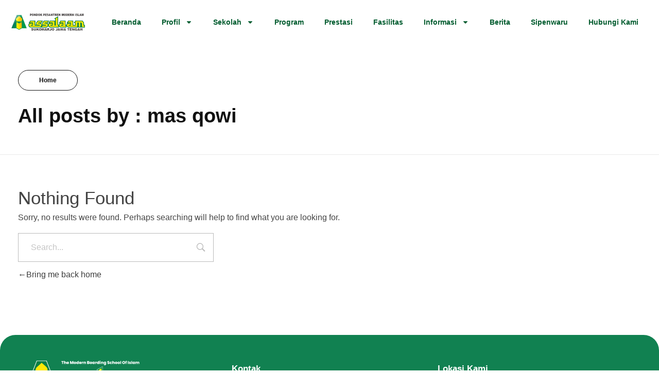

--- FILE ---
content_type: text/html; charset=UTF-8
request_url: https://assalaam.or.id/author/masqowi/
body_size: 77981
content:
<!DOCTYPE html>
<!--[if IE 9 ]>   <html class="no-js oldie ie9 ie" lang="en-US" > <![endif]-->
<!--[if (gt IE 9)|!(IE)]><!--> <html class="no-js" lang="en-US" > <!--<![endif]-->
<head>
        <meta charset="UTF-8" >
        <meta http-equiv="X-UA-Compatible" content="IE=edge">
        <!-- devices setting -->
        <meta name="viewport"   content="initial-scale=1,user-scalable=no,width=device-width">

<!-- outputs by wp_head -->
<meta name='robots' content='noindex, follow' />

	<!-- This site is optimized with the Yoast SEO plugin v26.8 - https://yoast.com/product/yoast-seo-wordpress/ -->
	<title>mas qowi, Author at Pondok Pesantren Modern Islam Assalaam</title>
	<meta property="og:locale" content="en_US" />
	<meta property="og:type" content="profile" />
	<meta property="og:title" content="mas qowi, Author at Pondok Pesantren Modern Islam Assalaam" />
	<meta property="og:site_name" content="Pondok Pesantren Modern Islam Assalaam" />
	<meta name="twitter:card" content="summary_large_image" />
	<meta name="twitter:site" content="@ppmi_assalaam" />
	<script type="application/ld+json" class="yoast-schema-graph">{"@context":"https://schema.org","@graph":[{"@type":"WebSite","@id":"https://assalaam.or.id/#website","url":"https://assalaam.or.id/","name":"Pondok Pesantren Modern Islam Assalaam","description":"Pondok Pesantren Modern Islam Assalaam","publisher":{"@id":"https://assalaam.or.id/#organization"},"potentialAction":[{"@type":"SearchAction","target":{"@type":"EntryPoint","urlTemplate":"https://assalaam.or.id/?s={search_term_string}"},"query-input":{"@type":"PropertyValueSpecification","valueRequired":true,"valueName":"search_term_string"}}],"inLanguage":"en-US"},{"@type":"Organization","@id":"https://assalaam.or.id/#organization","name":"Pondok Pesantren Modern Islam Assalaam","url":"https://assalaam.or.id/","logo":{"@type":"ImageObject","inLanguage":"en-US","@id":"https://assalaam.or.id/#/schema/logo/image/","url":"https://assalaam.or.id/wp-content/uploads/2024/11/5.png","contentUrl":"https://assalaam.or.id/wp-content/uploads/2024/11/5.png","width":1563,"height":781,"caption":"Pondok Pesantren Modern Islam Assalaam"},"image":{"@id":"https://assalaam.or.id/#/schema/logo/image/"},"sameAs":["https://www.facebook.com/ppmiassalaamsolo/","https://x.com/ppmi_assalaam","https://www.instagram.com/ppmi_assalaam/?hl=en","https://www.youtube.com/channel/UCoNvw6bcqEJoXHZq0XkREZQ","https://www.tiktok.com/@ppmi_assalaam"]}]}</script>
	<!-- / Yoast SEO plugin. -->


<link rel='dns-prefetch' href='//www.googletagmanager.com' />
<link rel="alternate" type="application/rss+xml" title="Pondok Pesantren Modern Islam Assalaam &raquo; Feed" href="https://assalaam.or.id/feed/" />
<link rel="alternate" type="application/rss+xml" title="Pondok Pesantren Modern Islam Assalaam &raquo; Comments Feed" href="https://assalaam.or.id/comments/feed/" />
<link rel="alternate" type="application/rss+xml" title="Pondok Pesantren Modern Islam Assalaam &raquo; Posts by mas qowi Feed" href="https://assalaam.or.id/author/masqowi/feed/" />
<style id='wp-img-auto-sizes-contain-inline-css'>
img:is([sizes=auto i],[sizes^="auto," i]){contain-intrinsic-size:3000px 1500px}
/*# sourceURL=wp-img-auto-sizes-contain-inline-css */
</style>
<style id='wp-emoji-styles-inline-css'>

	img.wp-smiley, img.emoji {
		display: inline !important;
		border: none !important;
		box-shadow: none !important;
		height: 1em !important;
		width: 1em !important;
		margin: 0 0.07em !important;
		vertical-align: -0.1em !important;
		background: none !important;
		padding: 0 !important;
	}
/*# sourceURL=wp-emoji-styles-inline-css */
</style>
<link rel='stylesheet' id='wp-block-library-css' href='https://assalaam.or.id/wp-includes/css/dist/block-library/style.min.css?ver=6.9' media='all' />
<style id='classic-theme-styles-inline-css'>
/*! This file is auto-generated */
.wp-block-button__link{color:#fff;background-color:#32373c;border-radius:9999px;box-shadow:none;text-decoration:none;padding:calc(.667em + 2px) calc(1.333em + 2px);font-size:1.125em}.wp-block-file__button{background:#32373c;color:#fff;text-decoration:none}
/*# sourceURL=/wp-includes/css/classic-themes.min.css */
</style>
<style id='joinchat-button-style-inline-css'>
.wp-block-joinchat-button{border:none!important;text-align:center}.wp-block-joinchat-button figure{display:table;margin:0 auto;padding:0}.wp-block-joinchat-button figcaption{font:normal normal 400 .6em/2em var(--wp--preset--font-family--system-font,sans-serif);margin:0;padding:0}.wp-block-joinchat-button .joinchat-button__qr{background-color:#fff;border:6px solid #25d366;border-radius:30px;box-sizing:content-box;display:block;height:200px;margin:auto;overflow:hidden;padding:10px;width:200px}.wp-block-joinchat-button .joinchat-button__qr canvas,.wp-block-joinchat-button .joinchat-button__qr img{display:block;margin:auto}.wp-block-joinchat-button .joinchat-button__link{align-items:center;background-color:#25d366;border:6px solid #25d366;border-radius:30px;display:inline-flex;flex-flow:row nowrap;justify-content:center;line-height:1.25em;margin:0 auto;text-decoration:none}.wp-block-joinchat-button .joinchat-button__link:before{background:transparent var(--joinchat-ico) no-repeat center;background-size:100%;content:"";display:block;height:1.5em;margin:-.75em .75em -.75em 0;width:1.5em}.wp-block-joinchat-button figure+.joinchat-button__link{margin-top:10px}@media (orientation:landscape)and (min-height:481px),(orientation:portrait)and (min-width:481px){.wp-block-joinchat-button.joinchat-button--qr-only figure+.joinchat-button__link{display:none}}@media (max-width:480px),(orientation:landscape)and (max-height:480px){.wp-block-joinchat-button figure{display:none}}

/*# sourceURL=https://assalaam.or.id/wp-content/plugins/creame-whatsapp-me/gutenberg/build/style-index.css */
</style>
<style id='global-styles-inline-css'>
:root{--wp--preset--aspect-ratio--square: 1;--wp--preset--aspect-ratio--4-3: 4/3;--wp--preset--aspect-ratio--3-4: 3/4;--wp--preset--aspect-ratio--3-2: 3/2;--wp--preset--aspect-ratio--2-3: 2/3;--wp--preset--aspect-ratio--16-9: 16/9;--wp--preset--aspect-ratio--9-16: 9/16;--wp--preset--color--black: #000000;--wp--preset--color--cyan-bluish-gray: #abb8c3;--wp--preset--color--white: #ffffff;--wp--preset--color--pale-pink: #f78da7;--wp--preset--color--vivid-red: #cf2e2e;--wp--preset--color--luminous-vivid-orange: #ff6900;--wp--preset--color--luminous-vivid-amber: #fcb900;--wp--preset--color--light-green-cyan: #7bdcb5;--wp--preset--color--vivid-green-cyan: #00d084;--wp--preset--color--pale-cyan-blue: #8ed1fc;--wp--preset--color--vivid-cyan-blue: #0693e3;--wp--preset--color--vivid-purple: #9b51e0;--wp--preset--gradient--vivid-cyan-blue-to-vivid-purple: linear-gradient(135deg,rgb(6,147,227) 0%,rgb(155,81,224) 100%);--wp--preset--gradient--light-green-cyan-to-vivid-green-cyan: linear-gradient(135deg,rgb(122,220,180) 0%,rgb(0,208,130) 100%);--wp--preset--gradient--luminous-vivid-amber-to-luminous-vivid-orange: linear-gradient(135deg,rgb(252,185,0) 0%,rgb(255,105,0) 100%);--wp--preset--gradient--luminous-vivid-orange-to-vivid-red: linear-gradient(135deg,rgb(255,105,0) 0%,rgb(207,46,46) 100%);--wp--preset--gradient--very-light-gray-to-cyan-bluish-gray: linear-gradient(135deg,rgb(238,238,238) 0%,rgb(169,184,195) 100%);--wp--preset--gradient--cool-to-warm-spectrum: linear-gradient(135deg,rgb(74,234,220) 0%,rgb(151,120,209) 20%,rgb(207,42,186) 40%,rgb(238,44,130) 60%,rgb(251,105,98) 80%,rgb(254,248,76) 100%);--wp--preset--gradient--blush-light-purple: linear-gradient(135deg,rgb(255,206,236) 0%,rgb(152,150,240) 100%);--wp--preset--gradient--blush-bordeaux: linear-gradient(135deg,rgb(254,205,165) 0%,rgb(254,45,45) 50%,rgb(107,0,62) 100%);--wp--preset--gradient--luminous-dusk: linear-gradient(135deg,rgb(255,203,112) 0%,rgb(199,81,192) 50%,rgb(65,88,208) 100%);--wp--preset--gradient--pale-ocean: linear-gradient(135deg,rgb(255,245,203) 0%,rgb(182,227,212) 50%,rgb(51,167,181) 100%);--wp--preset--gradient--electric-grass: linear-gradient(135deg,rgb(202,248,128) 0%,rgb(113,206,126) 100%);--wp--preset--gradient--midnight: linear-gradient(135deg,rgb(2,3,129) 0%,rgb(40,116,252) 100%);--wp--preset--font-size--small: 13px;--wp--preset--font-size--medium: 20px;--wp--preset--font-size--large: 36px;--wp--preset--font-size--x-large: 42px;--wp--preset--spacing--20: 0.44rem;--wp--preset--spacing--30: 0.67rem;--wp--preset--spacing--40: 1rem;--wp--preset--spacing--50: 1.5rem;--wp--preset--spacing--60: 2.25rem;--wp--preset--spacing--70: 3.38rem;--wp--preset--spacing--80: 5.06rem;--wp--preset--shadow--natural: 6px 6px 9px rgba(0, 0, 0, 0.2);--wp--preset--shadow--deep: 12px 12px 50px rgba(0, 0, 0, 0.4);--wp--preset--shadow--sharp: 6px 6px 0px rgba(0, 0, 0, 0.2);--wp--preset--shadow--outlined: 6px 6px 0px -3px rgb(255, 255, 255), 6px 6px rgb(0, 0, 0);--wp--preset--shadow--crisp: 6px 6px 0px rgb(0, 0, 0);}:where(.is-layout-flex){gap: 0.5em;}:where(.is-layout-grid){gap: 0.5em;}body .is-layout-flex{display: flex;}.is-layout-flex{flex-wrap: wrap;align-items: center;}.is-layout-flex > :is(*, div){margin: 0;}body .is-layout-grid{display: grid;}.is-layout-grid > :is(*, div){margin: 0;}:where(.wp-block-columns.is-layout-flex){gap: 2em;}:where(.wp-block-columns.is-layout-grid){gap: 2em;}:where(.wp-block-post-template.is-layout-flex){gap: 1.25em;}:where(.wp-block-post-template.is-layout-grid){gap: 1.25em;}.has-black-color{color: var(--wp--preset--color--black) !important;}.has-cyan-bluish-gray-color{color: var(--wp--preset--color--cyan-bluish-gray) !important;}.has-white-color{color: var(--wp--preset--color--white) !important;}.has-pale-pink-color{color: var(--wp--preset--color--pale-pink) !important;}.has-vivid-red-color{color: var(--wp--preset--color--vivid-red) !important;}.has-luminous-vivid-orange-color{color: var(--wp--preset--color--luminous-vivid-orange) !important;}.has-luminous-vivid-amber-color{color: var(--wp--preset--color--luminous-vivid-amber) !important;}.has-light-green-cyan-color{color: var(--wp--preset--color--light-green-cyan) !important;}.has-vivid-green-cyan-color{color: var(--wp--preset--color--vivid-green-cyan) !important;}.has-pale-cyan-blue-color{color: var(--wp--preset--color--pale-cyan-blue) !important;}.has-vivid-cyan-blue-color{color: var(--wp--preset--color--vivid-cyan-blue) !important;}.has-vivid-purple-color{color: var(--wp--preset--color--vivid-purple) !important;}.has-black-background-color{background-color: var(--wp--preset--color--black) !important;}.has-cyan-bluish-gray-background-color{background-color: var(--wp--preset--color--cyan-bluish-gray) !important;}.has-white-background-color{background-color: var(--wp--preset--color--white) !important;}.has-pale-pink-background-color{background-color: var(--wp--preset--color--pale-pink) !important;}.has-vivid-red-background-color{background-color: var(--wp--preset--color--vivid-red) !important;}.has-luminous-vivid-orange-background-color{background-color: var(--wp--preset--color--luminous-vivid-orange) !important;}.has-luminous-vivid-amber-background-color{background-color: var(--wp--preset--color--luminous-vivid-amber) !important;}.has-light-green-cyan-background-color{background-color: var(--wp--preset--color--light-green-cyan) !important;}.has-vivid-green-cyan-background-color{background-color: var(--wp--preset--color--vivid-green-cyan) !important;}.has-pale-cyan-blue-background-color{background-color: var(--wp--preset--color--pale-cyan-blue) !important;}.has-vivid-cyan-blue-background-color{background-color: var(--wp--preset--color--vivid-cyan-blue) !important;}.has-vivid-purple-background-color{background-color: var(--wp--preset--color--vivid-purple) !important;}.has-black-border-color{border-color: var(--wp--preset--color--black) !important;}.has-cyan-bluish-gray-border-color{border-color: var(--wp--preset--color--cyan-bluish-gray) !important;}.has-white-border-color{border-color: var(--wp--preset--color--white) !important;}.has-pale-pink-border-color{border-color: var(--wp--preset--color--pale-pink) !important;}.has-vivid-red-border-color{border-color: var(--wp--preset--color--vivid-red) !important;}.has-luminous-vivid-orange-border-color{border-color: var(--wp--preset--color--luminous-vivid-orange) !important;}.has-luminous-vivid-amber-border-color{border-color: var(--wp--preset--color--luminous-vivid-amber) !important;}.has-light-green-cyan-border-color{border-color: var(--wp--preset--color--light-green-cyan) !important;}.has-vivid-green-cyan-border-color{border-color: var(--wp--preset--color--vivid-green-cyan) !important;}.has-pale-cyan-blue-border-color{border-color: var(--wp--preset--color--pale-cyan-blue) !important;}.has-vivid-cyan-blue-border-color{border-color: var(--wp--preset--color--vivid-cyan-blue) !important;}.has-vivid-purple-border-color{border-color: var(--wp--preset--color--vivid-purple) !important;}.has-vivid-cyan-blue-to-vivid-purple-gradient-background{background: var(--wp--preset--gradient--vivid-cyan-blue-to-vivid-purple) !important;}.has-light-green-cyan-to-vivid-green-cyan-gradient-background{background: var(--wp--preset--gradient--light-green-cyan-to-vivid-green-cyan) !important;}.has-luminous-vivid-amber-to-luminous-vivid-orange-gradient-background{background: var(--wp--preset--gradient--luminous-vivid-amber-to-luminous-vivid-orange) !important;}.has-luminous-vivid-orange-to-vivid-red-gradient-background{background: var(--wp--preset--gradient--luminous-vivid-orange-to-vivid-red) !important;}.has-very-light-gray-to-cyan-bluish-gray-gradient-background{background: var(--wp--preset--gradient--very-light-gray-to-cyan-bluish-gray) !important;}.has-cool-to-warm-spectrum-gradient-background{background: var(--wp--preset--gradient--cool-to-warm-spectrum) !important;}.has-blush-light-purple-gradient-background{background: var(--wp--preset--gradient--blush-light-purple) !important;}.has-blush-bordeaux-gradient-background{background: var(--wp--preset--gradient--blush-bordeaux) !important;}.has-luminous-dusk-gradient-background{background: var(--wp--preset--gradient--luminous-dusk) !important;}.has-pale-ocean-gradient-background{background: var(--wp--preset--gradient--pale-ocean) !important;}.has-electric-grass-gradient-background{background: var(--wp--preset--gradient--electric-grass) !important;}.has-midnight-gradient-background{background: var(--wp--preset--gradient--midnight) !important;}.has-small-font-size{font-size: var(--wp--preset--font-size--small) !important;}.has-medium-font-size{font-size: var(--wp--preset--font-size--medium) !important;}.has-large-font-size{font-size: var(--wp--preset--font-size--large) !important;}.has-x-large-font-size{font-size: var(--wp--preset--font-size--x-large) !important;}
:where(.wp-block-post-template.is-layout-flex){gap: 1.25em;}:where(.wp-block-post-template.is-layout-grid){gap: 1.25em;}
:where(.wp-block-term-template.is-layout-flex){gap: 1.25em;}:where(.wp-block-term-template.is-layout-grid){gap: 1.25em;}
:where(.wp-block-columns.is-layout-flex){gap: 2em;}:where(.wp-block-columns.is-layout-grid){gap: 2em;}
:root :where(.wp-block-pullquote){font-size: 1.5em;line-height: 1.6;}
/*# sourceURL=global-styles-inline-css */
</style>
<link rel='stylesheet' id='auxin-base-css' href='https://assalaam.or.id/wp-content/themes/phlox/css/base.css?ver=2.17.11' media='all' />
<link rel='stylesheet' id='auxin-front-icon-css' href='https://assalaam.or.id/wp-content/themes/phlox/css/auxin-icon.css?ver=2.17.11' media='all' />
<link rel='stylesheet' id='auxin-main-css' href='https://assalaam.or.id/wp-content/themes/phlox/css/main.css?ver=2.17.11' media='all' />
<link rel='stylesheet' id='elementor-frontend-css' href='https://assalaam.or.id/wp-content/plugins/elementor/assets/css/frontend.min.css?ver=3.34.2' media='all' />
<link rel='stylesheet' id='widget-image-css' href='https://assalaam.or.id/wp-content/plugins/elementor/assets/css/widget-image.min.css?ver=3.34.2' media='all' />
<link rel='stylesheet' id='widget-nav-menu-css' href='https://assalaam.or.id/wp-content/plugins/elementor-pro/assets/css/widget-nav-menu.min.css?ver=3.25.4' media='all' />
<link rel='stylesheet' id='widget-icon-list-css' href='https://assalaam.or.id/wp-content/plugins/elementor/assets/css/widget-icon-list.min.css?ver=3.34.2' media='all' />
<link rel='stylesheet' id='widget-social-icons-css' href='https://assalaam.or.id/wp-content/plugins/elementor/assets/css/widget-social-icons.min.css?ver=3.34.2' media='all' />
<link rel='stylesheet' id='e-apple-webkit-css' href='https://assalaam.or.id/wp-content/plugins/elementor/assets/css/conditionals/apple-webkit.min.css?ver=3.34.2' media='all' />
<link rel='stylesheet' id='elementor-post-6-css' href='https://assalaam.or.id/wp-content/uploads/elementor/css/post-6.css?ver=1768913934' media='all' />
<link rel='stylesheet' id='auxin-elementor-widgets-css' href='https://assalaam.or.id/wp-content/plugins/auxin-elements/admin/assets/css/elementor-widgets.css?ver=2.17.14' media='all' />
<link rel='stylesheet' id='mediaelement-css' href='https://assalaam.or.id/wp-includes/js/mediaelement/mediaelementplayer-legacy.min.css?ver=4.2.17' media='all' />
<link rel='stylesheet' id='wp-mediaelement-css' href='https://assalaam.or.id/wp-includes/js/mediaelement/wp-mediaelement.min.css?ver=6.9' media='all' />
<link rel='stylesheet' id='e-popup-style-css' href='https://assalaam.or.id/wp-content/plugins/elementor-pro/assets/css/conditionals/popup.min.css?ver=3.25.4' media='all' />
<link rel='stylesheet' id='elementor-post-7-css' href='https://assalaam.or.id/wp-content/uploads/elementor/css/post-7.css?ver=1768913934' media='all' />
<link rel='stylesheet' id='elementor-post-8-css' href='https://assalaam.or.id/wp-content/uploads/elementor/css/post-8.css?ver=1768913934' media='all' />
<link rel='stylesheet' id='auxin-custom-css' href='https://assalaam.or.id/wp-content/uploads/phlox/custom.css?ver=2.5' media='all' />
<link rel='stylesheet' id='auxin-elementor-base-css' href='https://assalaam.or.id/wp-content/themes/phlox/css/other/elementor.css?ver=2.17.11' media='all' />
<link rel='stylesheet' id='ekit-widget-styles-css' href='https://assalaam.or.id/wp-content/plugins/elementskit-lite/widgets/init/assets/css/widget-styles.css?ver=3.7.8' media='all' />
<link rel='stylesheet' id='ekit-responsive-css' href='https://assalaam.or.id/wp-content/plugins/elementskit-lite/widgets/init/assets/css/responsive.css?ver=3.7.8' media='all' />
<link rel='stylesheet' id='eael-general-css' href='https://assalaam.or.id/wp-content/plugins/essential-addons-for-elementor-lite/assets/front-end/css/view/general.min.css?ver=6.5.8' media='all' />
<link rel='stylesheet' id='elementor-gf-local-roboto-css' href='https://assalam.jabiweb.com/wp-content/uploads/elementor/google-fonts/css/roboto.css?ver=1742375809' media='all' />
<link rel='stylesheet' id='elementor-gf-local-robotoslab-css' href='https://assalam.jabiweb.com/wp-content/uploads/elementor/google-fonts/css/robotoslab.css?ver=1742375814' media='all' />
<link rel='stylesheet' id='elementor-gf-local-quicksand-css' href='https://assalam.jabiweb.com/wp-content/uploads/elementor/google-fonts/css/quicksand.css?ver=1742375818' media='all' />
<link rel='stylesheet' id='elementor-gf-local-poppins-css' href='https://assalam.jabiweb.com/wp-content/uploads/elementor/google-fonts/css/poppins.css?ver=1742375816' media='all' />
<link rel='stylesheet' id='elementor-icons-ekiticons-css' href='https://assalaam.or.id/wp-content/plugins/elementskit-lite/modules/elementskit-icon-pack/assets/css/ekiticons.css?ver=3.7.8' media='all' />
<script src="https://assalaam.or.id/wp-includes/js/jquery/jquery.min.js?ver=3.7.1" id="jquery-core-js"></script>
<script src="https://assalaam.or.id/wp-includes/js/jquery/jquery-migrate.min.js?ver=3.4.1" id="jquery-migrate-js"></script>
<script id="auxin-modernizr-js-extra">
var auxin = {"ajax_url":"https://assalaam.or.id/wp-admin/admin-ajax.php","is_rtl":"","is_reponsive":"1","is_framed":"","frame_width":"20","wpml_lang":"en","uploadbaseurl":"https://assalaam.or.id/wp-content/uploads","nonce":"a2ae53bf36"};
//# sourceURL=auxin-modernizr-js-extra
</script>
<script id="auxin-modernizr-js-before">
/* < ![CDATA[ */
function auxinNS(n){for(var e=n.split("."),a=window,i="",r=e.length,t=0;r>t;t++)"window"!=e[t]&&(i=e[t],a[i]=a[i]||{},a=a[i]);return a;}
/* ]]> */
//# sourceURL=auxin-modernizr-js-before
</script>
<script src="https://assalaam.or.id/wp-content/themes/phlox/js/solo/modernizr-custom.min.js?ver=2.17.11" id="auxin-modernizr-js"></script>

<!-- Google tag (gtag.js) snippet added by Site Kit -->
<!-- Google Analytics snippet added by Site Kit -->
<script src="https://www.googletagmanager.com/gtag/js?id=GT-K58Z98SQ" id="google_gtagjs-js" async></script>
<script id="google_gtagjs-js-after">
window.dataLayer = window.dataLayer || [];function gtag(){dataLayer.push(arguments);}
gtag("set","linker",{"domains":["assalaam.or.id"]});
gtag("js", new Date());
gtag("set", "developer_id.dZTNiMT", true);
gtag("config", "GT-K58Z98SQ");
 window._googlesitekit = window._googlesitekit || {}; window._googlesitekit.throttledEvents = []; window._googlesitekit.gtagEvent = (name, data) => { var key = JSON.stringify( { name, data } ); if ( !! window._googlesitekit.throttledEvents[ key ] ) { return; } window._googlesitekit.throttledEvents[ key ] = true; setTimeout( () => { delete window._googlesitekit.throttledEvents[ key ]; }, 5 ); gtag( "event", name, { ...data, event_source: "site-kit" } ); }; 
//# sourceURL=google_gtagjs-js-after
</script>
<link rel="https://api.w.org/" href="https://assalaam.or.id/wp-json/" /><link rel="alternate" title="JSON" type="application/json" href="https://assalaam.or.id/wp-json/wp/v2/users/2" /><link rel="EditURI" type="application/rsd+xml" title="RSD" href="https://assalaam.or.id/xmlrpc.php?rsd" />
<meta name="generator" content="WordPress 6.9" />
<meta name="generator" content="Site Kit by Google 1.168.0" /><!-- Chrome, Firefox OS and Opera -->
<meta name="theme-color" content="#1bb0ce" />
<!-- Windows Phone -->
<meta name="msapplication-navbutton-color" content="#1bb0ce" />
<!-- iOS Safari -->
<meta name="apple-mobile-web-app-capable" content="yes">
<meta name="apple-mobile-web-app-status-bar-style" content="black-translucent">

<meta name="generator" content="Elementor 3.34.2; features: e_font_icon_svg, additional_custom_breakpoints; settings: css_print_method-external, google_font-enabled, font_display-swap">
			<style>
				.e-con.e-parent:nth-of-type(n+4):not(.e-lazyloaded):not(.e-no-lazyload),
				.e-con.e-parent:nth-of-type(n+4):not(.e-lazyloaded):not(.e-no-lazyload) * {
					background-image: none !important;
				}
				@media screen and (max-height: 1024px) {
					.e-con.e-parent:nth-of-type(n+3):not(.e-lazyloaded):not(.e-no-lazyload),
					.e-con.e-parent:nth-of-type(n+3):not(.e-lazyloaded):not(.e-no-lazyload) * {
						background-image: none !important;
					}
				}
				@media screen and (max-height: 640px) {
					.e-con.e-parent:nth-of-type(n+2):not(.e-lazyloaded):not(.e-no-lazyload),
					.e-con.e-parent:nth-of-type(n+2):not(.e-lazyloaded):not(.e-no-lazyload) * {
						background-image: none !important;
					}
				}
			</style>
			<link rel="icon" href="https://assalaam.or.id/wp-content/uploads/2024/11/cropped-logo-header-baru-32x32.png" sizes="32x32" />
<link rel="icon" href="https://assalaam.or.id/wp-content/uploads/2024/11/cropped-logo-header-baru-192x192.png" sizes="192x192" />
<link rel="apple-touch-icon" href="https://assalaam.or.id/wp-content/uploads/2024/11/cropped-logo-header-baru-180x180.png" />
<meta name="msapplication-TileImage" content="https://assalaam.or.id/wp-content/uploads/2024/11/cropped-logo-header-baru-270x270.png" />
		<style id="wp-custom-css">
			


.elementor-posts .elementor-posts--skin-cards:not(.elementor-posts-masonry) .elementor-post__meta-data, .elementor-posts--thumbnail-top .elementor-posts--skin-cards:not(.elementor-posts-masonry) .elementor-post__meta-data {
    margin-top: auto;
    display: none;
}		</style>
		<!-- end wp_head -->
</head>


<body class="archive author author-masqowi author-2 wp-theme-phlox elementor-default elementor-kit-6 phlox aux-dom-unready aux-full-width aux-resp aux-xhd aux-top-sticky  aux-page-animation-off _auxels"  data-framed="">


<div id="inner-body">

		<div data-elementor-type="header" data-elementor-id="7" class="elementor elementor-7 elementor-location-header" data-elementor-post-type="elementor_library">
					<section class="elementor-section elementor-top-section elementor-element elementor-element-5ad3657 elementor-section-boxed elementor-section-height-default elementor-section-height-default" data-id="5ad3657" data-element_type="section" data-settings="{&quot;background_background&quot;:&quot;classic&quot;}">
						<div class="elementor-container elementor-column-gap-default">
					<div class="aux-parallax-section elementor-column elementor-col-100 elementor-top-column elementor-element elementor-element-30b6442" data-id="30b6442" data-element_type="column">
			<div class="elementor-widget-wrap elementor-element-populated">
						<section class="elementor-section elementor-inner-section elementor-element elementor-element-495d179 elementor-section-boxed elementor-section-height-default elementor-section-height-default" data-id="495d179" data-element_type="section">
						<div class="elementor-container elementor-column-gap-default">
					<div class="aux-parallax-section elementor-column elementor-col-50 elementor-inner-column elementor-element elementor-element-a6850cc" data-id="a6850cc" data-element_type="column">
			<div class="elementor-widget-wrap elementor-element-populated">
						<div class="elementor-element elementor-element-1e9dfd4 elementor-widget elementor-widget-image" data-id="1e9dfd4" data-element_type="widget" data-widget_type="image.default">
				<div class="elementor-widget-container">
															<img width="280" height="64" src="https://assalaam.or.id/wp-content/uploads/2024/11/logo-header-baru.png" class="attachment-full size-full wp-image-76" alt="" />															</div>
				</div>
					</div>
		</div>
				<div class="aux-parallax-section elementor-column elementor-col-50 elementor-inner-column elementor-element elementor-element-b8f94b2" data-id="b8f94b2" data-element_type="column">
			<div class="elementor-widget-wrap elementor-element-populated">
						<div class="elementor-element elementor-element-7c81bc2 elementor-nav-menu__align-end elementor-nav-menu--dropdown-mobile elementor-nav-menu--stretch elementor-nav-menu__text-align-aside elementor-nav-menu--toggle elementor-nav-menu--burger elementor-widget elementor-widget-nav-menu" data-id="7c81bc2" data-element_type="widget" data-settings="{&quot;full_width&quot;:&quot;stretch&quot;,&quot;layout&quot;:&quot;horizontal&quot;,&quot;submenu_icon&quot;:{&quot;value&quot;:&quot;&lt;svg class=\&quot;e-font-icon-svg e-fas-caret-down\&quot; viewBox=\&quot;0 0 320 512\&quot; xmlns=\&quot;http:\/\/www.w3.org\/2000\/svg\&quot;&gt;&lt;path d=\&quot;M31.3 192h257.3c17.8 0 26.7 21.5 14.1 34.1L174.1 354.8c-7.8 7.8-20.5 7.8-28.3 0L17.2 226.1C4.6 213.5 13.5 192 31.3 192z\&quot;&gt;&lt;\/path&gt;&lt;\/svg&gt;&quot;,&quot;library&quot;:&quot;fa-solid&quot;},&quot;toggle&quot;:&quot;burger&quot;}" data-widget_type="nav-menu.default">
				<div class="elementor-widget-container">
								<nav aria-label="Menu" class="elementor-nav-menu--main elementor-nav-menu__container elementor-nav-menu--layout-horizontal e--pointer-underline e--animation-fade">
				<!-- start master menu -->
<ul id="menu-1-7c81bc2" class="elementor-nav-menu"><li class="menu-item menu-item-type-post_type menu-item-object-page menu-item-home menu-item-53"><a href="https://assalaam.or.id/" class="elementor-item">Beranda</a></li>
<li class="menu-item menu-item-type-custom menu-item-object-custom menu-item-has-children menu-item-54"><a href="#" class="elementor-item elementor-item-anchor">Profil</a>
<ul class="sub-menu elementor-nav-menu--dropdown">
	<li class="menu-item menu-item-type-post_type menu-item-object-page menu-item-55"><a href="https://assalaam.or.id/sejarah/" class="elementor-sub-item">Sejarah</a></li>
	<li class="menu-item menu-item-type-post_type menu-item-object-page menu-item-56"><a href="https://assalaam.or.id/sistem-pendidikan/" class="elementor-sub-item">Sistem Pendidikan</a></li>
	<li class="menu-item menu-item-type-post_type menu-item-object-page menu-item-57"><a href="https://assalaam.or.id/pimpinan/" class="elementor-sub-item">Pimpinan</a></li>
</ul>
</li>
<li class="menu-item menu-item-type-custom menu-item-object-custom menu-item-has-children menu-item-58"><a href="#" class="elementor-item elementor-item-anchor">Sekolah</a>
<ul class="sub-menu elementor-nav-menu--dropdown">
	<li class="menu-item menu-item-type-post_type menu-item-object-page menu-item-59"><a href="https://assalaam.or.id/mts/" class="elementor-sub-item">MTS</a></li>
	<li class="menu-item menu-item-type-post_type menu-item-object-page menu-item-61"><a href="https://assalaam.or.id/ma/" class="elementor-sub-item">MA</a></li>
	<li class="menu-item menu-item-type-post_type menu-item-object-page menu-item-60"><a href="https://assalaam.or.id/sma/" class="elementor-sub-item">SMA</a></li>
	<li class="menu-item menu-item-type-post_type menu-item-object-page menu-item-62"><a href="https://assalaam.or.id/smk/" class="elementor-sub-item">SMK</a></li>
</ul>
</li>
<li class="menu-item menu-item-type-post_type menu-item-object-page menu-item-65"><a href="https://assalaam.or.id/program/" class="elementor-item">Program</a></li>
<li class="menu-item menu-item-type-post_type menu-item-object-page menu-item-1017"><a href="https://assalaam.or.id/prestasi/" class="elementor-item">Prestasi</a></li>
<li class="menu-item menu-item-type-post_type menu-item-object-page menu-item-67"><a href="https://assalaam.or.id/fasilitas/" class="elementor-item">Fasilitas</a></li>
<li class="menu-item menu-item-type-custom menu-item-object-custom menu-item-has-children menu-item-68"><a href="#" class="elementor-item elementor-item-anchor">Informasi</a>
<ul class="sub-menu elementor-nav-menu--dropdown">
	<li class="menu-item menu-item-type-post_type menu-item-object-page menu-item-69"><a href="https://assalaam.or.id/kalender-pendidikan/" class="elementor-sub-item">Kalender Pendidikan</a></li>
	<li class="menu-item menu-item-type-post_type menu-item-object-page menu-item-70"><a href="https://assalaam.or.id/jadwal-harian-santri/" class="elementor-sub-item">Jadwal Harian Santri</a></li>
	<li class="menu-item menu-item-type-post_type menu-item-object-page menu-item-71"><a href="https://assalaam.or.id/tata-cara-pembayaran/" class="elementor-sub-item">Panduan TopUp Saldo</a></li>
	<li class="menu-item menu-item-type-post_type menu-item-object-page menu-item-72"><a href="https://assalaam.or.id/mpp/" class="elementor-sub-item">MPP</a></li>
</ul>
</li>
<li class="menu-item menu-item-type-post_type menu-item-object-page menu-item-1460"><a href="https://assalaam.or.id/news/" class="elementor-item">Berita</a></li>
<li class="menu-item menu-item-type-post_type menu-item-object-page menu-item-973"><a href="https://assalaam.or.id/sipenwaru-penerimaan-santri-baru/" class="elementor-item">Sipenwaru</a></li>
<li class="menu-item menu-item-type-post_type menu-item-object-page menu-item-75"><a href="https://assalaam.or.id/hubungi-kami/" class="elementor-item">Hubungi Kami</a></li>
</ul>
<!-- end master menu -->
			</nav>
					<div class="elementor-menu-toggle" role="button" tabindex="0" aria-label="Menu Toggle" aria-expanded="false">
			<svg aria-hidden="true" role="presentation" class="elementor-menu-toggle__icon--open e-font-icon-svg e-eicon-menu-bar" viewBox="0 0 1000 1000" xmlns="http://www.w3.org/2000/svg"><path d="M104 333H896C929 333 958 304 958 271S929 208 896 208H104C71 208 42 237 42 271S71 333 104 333ZM104 583H896C929 583 958 554 958 521S929 458 896 458H104C71 458 42 487 42 521S71 583 104 583ZM104 833H896C929 833 958 804 958 771S929 708 896 708H104C71 708 42 737 42 771S71 833 104 833Z"></path></svg><svg aria-hidden="true" role="presentation" class="elementor-menu-toggle__icon--close e-font-icon-svg e-eicon-close" viewBox="0 0 1000 1000" xmlns="http://www.w3.org/2000/svg"><path d="M742 167L500 408 258 167C246 154 233 150 217 150 196 150 179 158 167 167 154 179 150 196 150 212 150 229 154 242 171 254L408 500 167 742C138 771 138 800 167 829 196 858 225 858 254 829L496 587 738 829C750 842 767 846 783 846 800 846 817 842 829 829 842 817 846 804 846 783 846 767 842 750 829 737L588 500 833 258C863 229 863 200 833 171 804 137 775 137 742 167Z"></path></svg>			<span class="elementor-screen-only">Menu</span>
		</div>
					<nav class="elementor-nav-menu--dropdown elementor-nav-menu__container" aria-hidden="true">
				<!-- start master menu -->
<ul id="menu-2-7c81bc2" class="elementor-nav-menu"><li class="menu-item menu-item-type-post_type menu-item-object-page menu-item-home menu-item-53"><a href="https://assalaam.or.id/" class="elementor-item" tabindex="-1">Beranda</a></li>
<li class="menu-item menu-item-type-custom menu-item-object-custom menu-item-has-children menu-item-54"><a href="#" class="elementor-item elementor-item-anchor" tabindex="-1">Profil</a>
<ul class="sub-menu elementor-nav-menu--dropdown">
	<li class="menu-item menu-item-type-post_type menu-item-object-page menu-item-55"><a href="https://assalaam.or.id/sejarah/" class="elementor-sub-item" tabindex="-1">Sejarah</a></li>
	<li class="menu-item menu-item-type-post_type menu-item-object-page menu-item-56"><a href="https://assalaam.or.id/sistem-pendidikan/" class="elementor-sub-item" tabindex="-1">Sistem Pendidikan</a></li>
	<li class="menu-item menu-item-type-post_type menu-item-object-page menu-item-57"><a href="https://assalaam.or.id/pimpinan/" class="elementor-sub-item" tabindex="-1">Pimpinan</a></li>
</ul>
</li>
<li class="menu-item menu-item-type-custom menu-item-object-custom menu-item-has-children menu-item-58"><a href="#" class="elementor-item elementor-item-anchor" tabindex="-1">Sekolah</a>
<ul class="sub-menu elementor-nav-menu--dropdown">
	<li class="menu-item menu-item-type-post_type menu-item-object-page menu-item-59"><a href="https://assalaam.or.id/mts/" class="elementor-sub-item" tabindex="-1">MTS</a></li>
	<li class="menu-item menu-item-type-post_type menu-item-object-page menu-item-61"><a href="https://assalaam.or.id/ma/" class="elementor-sub-item" tabindex="-1">MA</a></li>
	<li class="menu-item menu-item-type-post_type menu-item-object-page menu-item-60"><a href="https://assalaam.or.id/sma/" class="elementor-sub-item" tabindex="-1">SMA</a></li>
	<li class="menu-item menu-item-type-post_type menu-item-object-page menu-item-62"><a href="https://assalaam.or.id/smk/" class="elementor-sub-item" tabindex="-1">SMK</a></li>
</ul>
</li>
<li class="menu-item menu-item-type-post_type menu-item-object-page menu-item-65"><a href="https://assalaam.or.id/program/" class="elementor-item" tabindex="-1">Program</a></li>
<li class="menu-item menu-item-type-post_type menu-item-object-page menu-item-1017"><a href="https://assalaam.or.id/prestasi/" class="elementor-item" tabindex="-1">Prestasi</a></li>
<li class="menu-item menu-item-type-post_type menu-item-object-page menu-item-67"><a href="https://assalaam.or.id/fasilitas/" class="elementor-item" tabindex="-1">Fasilitas</a></li>
<li class="menu-item menu-item-type-custom menu-item-object-custom menu-item-has-children menu-item-68"><a href="#" class="elementor-item elementor-item-anchor" tabindex="-1">Informasi</a>
<ul class="sub-menu elementor-nav-menu--dropdown">
	<li class="menu-item menu-item-type-post_type menu-item-object-page menu-item-69"><a href="https://assalaam.or.id/kalender-pendidikan/" class="elementor-sub-item" tabindex="-1">Kalender Pendidikan</a></li>
	<li class="menu-item menu-item-type-post_type menu-item-object-page menu-item-70"><a href="https://assalaam.or.id/jadwal-harian-santri/" class="elementor-sub-item" tabindex="-1">Jadwal Harian Santri</a></li>
	<li class="menu-item menu-item-type-post_type menu-item-object-page menu-item-71"><a href="https://assalaam.or.id/tata-cara-pembayaran/" class="elementor-sub-item" tabindex="-1">Panduan TopUp Saldo</a></li>
	<li class="menu-item menu-item-type-post_type menu-item-object-page menu-item-72"><a href="https://assalaam.or.id/mpp/" class="elementor-sub-item" tabindex="-1">MPP</a></li>
</ul>
</li>
<li class="menu-item menu-item-type-post_type menu-item-object-page menu-item-1460"><a href="https://assalaam.or.id/news/" class="elementor-item" tabindex="-1">Berita</a></li>
<li class="menu-item menu-item-type-post_type menu-item-object-page menu-item-973"><a href="https://assalaam.or.id/sipenwaru-penerimaan-santri-baru/" class="elementor-item" tabindex="-1">Sipenwaru</a></li>
<li class="menu-item menu-item-type-post_type menu-item-object-page menu-item-75"><a href="https://assalaam.or.id/hubungi-kami/" class="elementor-item" tabindex="-1">Hubungi Kami</a></li>
</ul>
<!-- end master menu -->
			</nav>
						</div>
				</div>
					</div>
		</div>
					</div>
		</section>
					</div>
		</div>
					</div>
		</section>
				</div>
		        <header id="site-title" class="page-title-section">

            <div class="page-header aux-wrapper aux-boxed-container aux-bread-bordered aux-left aux-top aux-dark" style="display:block; "   >

                
                <div class="aux-container" >

                    <p class="aux-breadcrumbs"><span><span><a href="https://assalaam.or.id/">Home</a></span></span></p>
                                        <div class="aux-page-title-entry">
                                            <div class="aux-page-title-box">
                                                <section class="page-title-group" >
                                                                <h1 class="page-title">All posts by : mas qowi</h1>
                                                            </section>

                                                    </div>
                    </div><!-- end title entry -->
                                    </div>

                
            </div><!-- end page header -->
        </header> <!-- end page header -->
        
    <main id="main" class="aux-main aux-territory aux-template-type-default aux-archive aux-content-top-margin no-sidebar aux-user-entry" >
        <div class="aux-wrapper">
            <div class="aux-container aux-fold clearfix">

                <div id="primary" class="aux-primary" >
                    <div class="content" role="main" data-target="archive"  >

                                    <article class="post no-results not-found" >

                        <div class="entry-main">

                            <div class="entry-content">

                                <h3 class="entry-title">Nothing Found</h3>
                                <p class="message404" >Sorry, no results were found. Perhaps searching will help to find what you are looking for.</p>
                            </div>

                                <div  class="aux-search-section aux-404-search">
            <button class="aux-search-icon  auxicon-search-4  "></button>
                <div  class="aux-search-form aux-iconic-search">
            <form action="https://assalaam.or.id/" method="get" >
            <div class="aux-search-input-form">
                            <input type="text" class="aux-search-field"  placeholder="Search..." name="s" autocomplete="off" />
                                    </div>
                            <div class="aux-submit-icon-container auxicon-search-4 ">
                                        <input type="submit" class="aux-iconic-search-submit" value="Search" >
                </div>
                        </form>
        </div><!-- end searchform -->
                </div>


                            <a href="https://assalaam.or.id/" class="aux-back-to-home"> <span class="aux-simple-arrow-left-symbol"></span>Bring me back home </a>

                        </div>

                   </article>

                    </div><!-- end content -->
                </div><!-- end primary -->


                
            </div><!-- end container -->
        </div><!-- end wrapper -->
    </main><!-- end main -->

		<div data-elementor-type="footer" data-elementor-id="8" class="elementor elementor-8 elementor-location-footer" data-elementor-post-type="elementor_library">
					<section class="elementor-section elementor-top-section elementor-element elementor-element-1125bea3 elementor-section-boxed elementor-section-height-default elementor-section-height-default" data-id="1125bea3" data-element_type="section" data-settings="{&quot;background_background&quot;:&quot;classic&quot;}">
						<div class="elementor-container elementor-column-gap-default">
					<div class="aux-parallax-section elementor-column elementor-col-100 elementor-top-column elementor-element elementor-element-1f3af6ec" data-id="1f3af6ec" data-element_type="column">
			<div class="elementor-widget-wrap elementor-element-populated">
						<section class="elementor-section elementor-inner-section elementor-element elementor-element-4116f9f3 elementor-section-boxed elementor-section-height-default elementor-section-height-default" data-id="4116f9f3" data-element_type="section">
						<div class="elementor-container elementor-column-gap-default">
					<div class="aux-parallax-section elementor-column elementor-col-33 elementor-inner-column elementor-element elementor-element-55158c8e" data-id="55158c8e" data-element_type="column">
			<div class="elementor-widget-wrap elementor-element-populated">
						<div class="elementor-element elementor-element-295491b5 elementor-widget elementor-widget-image" data-id="295491b5" data-element_type="widget" data-widget_type="image.default">
				<div class="elementor-widget-container">
															<img fetchpriority="high" width="4812" height="1285" src="https://assalaam.or.id/wp-content/uploads/2024/11/Logo-Assalaam-untuk-background-gelap.png" class="attachment-full size-full wp-image-995" alt="" srcset="https://assalaam.or.id/wp-content/uploads/2024/11/Logo-Assalaam-untuk-background-gelap.png 4812w, https://assalaam.or.id/wp-content/uploads/2024/11/Logo-Assalaam-untuk-background-gelap-1536x410.png 1536w, https://assalaam.or.id/wp-content/uploads/2024/11/Logo-Assalaam-untuk-background-gelap-2048x547.png 2048w" sizes="(max-width: 4812px) 100vw, 4812px" />															</div>
				</div>
				<div class="elementor-element elementor-element-71b1b18d elementor-widget__width-initial elementor-widget elementor-widget-aux_modern_heading" data-id="71b1b18d" data-element_type="widget" data-widget_type="aux_modern_heading.default">
				<div class="elementor-widget-container">
					<section class="aux-widget-modern-heading">
            <div class="aux-widget-inner"><h2 class="aux-modern-heading-primary">Pondok Pesantren Moderen Islam</h2><div class="aux-modern-heading-divider"></div><div class="aux-modern-heading-description"><p>PPMI Assalaam - Membentuk Generasi Pemimpin Masa Depan dengan Pendidikan Islam Terbaik. Bergabunglah Bersama Kami dan Wujudkan Impian Anda Menjadi Generasi Unggul Berkarakter Islami!</p></div></div>
        </section>				</div>
				</div>
				<div class="elementor-element elementor-element-ff99d58 elementor-widget elementor-widget-aux_modern_heading" data-id="ff99d58" data-element_type="widget" data-widget_type="aux_modern_heading.default">
				<div class="elementor-widget-container">
					<section class="aux-widget-modern-heading">
            <div class="aux-widget-inner"><h2 class="aux-modern-heading-primary">Pendaftaran Santri Baru</h2><div class="aux-modern-heading-divider"></div></div>
        </section>				</div>
				</div>
				<div class="elementor-element elementor-element-db9ff8b elementor-icon-list--layout-traditional elementor-list-item-link-full_width elementor-widget elementor-widget-icon-list" data-id="db9ff8b" data-element_type="widget" data-widget_type="icon-list.default">
				<div class="elementor-widget-container">
							<ul class="elementor-icon-list-items">
							<li class="elementor-icon-list-item">
											<a href="https://sipenwaru.assalaam.or.id/daftar-reguler">

											<span class="elementor-icon-list-text">Sipenwaru</span>
											</a>
									</li>
								<li class="elementor-icon-list-item">
											<a href="https://assalaam.or.id/wp-content/uploads/2025/11/Brosur-Sipenwaru-2627-Periode-2_compressed.pdf">

											<span class="elementor-icon-list-text">Download Brosur</span>
											</a>
									</li>
								<li class="elementor-icon-list-item">
											<a href="https://politeknikassalaam.ac.id/">

											<span class="elementor-icon-list-text">Politeknik Assalaam</span>
											</a>
									</li>
						</ul>
						</div>
				</div>
					</div>
		</div>
				<div class="aux-parallax-section elementor-column elementor-col-33 elementor-inner-column elementor-element elementor-element-6559678d" data-id="6559678d" data-element_type="column">
			<div class="elementor-widget-wrap elementor-element-populated">
						<div class="elementor-element elementor-element-4841db5f elementor-widget elementor-widget-aux_modern_heading" data-id="4841db5f" data-element_type="widget" data-widget_type="aux_modern_heading.default">
				<div class="elementor-widget-container">
					<section class="aux-widget-modern-heading">
            <div class="aux-widget-inner"><h2 class="aux-modern-heading-primary">Kontak</h2><div class="aux-modern-heading-divider"></div></div>
        </section>				</div>
				</div>
				<div class="elementor-element elementor-element-dad953d elementor-icon-list--layout-traditional elementor-list-item-link-full_width elementor-widget elementor-widget-icon-list" data-id="dad953d" data-element_type="widget" data-widget_type="icon-list.default">
				<div class="elementor-widget-container">
							<ul class="elementor-icon-list-items">
							<li class="elementor-icon-list-item">
											<span class="elementor-icon-list-icon">
							<i aria-hidden="true" class="icon icon-phone-handset"></i>						</span>
										<span class="elementor-icon-list-text">Telephone : (0271) 715468</span>
									</li>
								<li class="elementor-icon-list-item">
											<span class="elementor-icon-list-icon">
							<i aria-hidden="true" class="icon icon-phone-handset"></i>						</span>
										<span class="elementor-icon-list-text">Telephone : (0271) 718741</span>
									</li>
								<li class="elementor-icon-list-item">
											<span class="elementor-icon-list-icon">
							<i aria-hidden="true" class="icon icon-whatsapp-2"></i>						</span>
										<span class="elementor-icon-list-text">WhatsApp : 082224197901</span>
									</li>
								<li class="elementor-icon-list-item">
											<span class="elementor-icon-list-icon">
							<i aria-hidden="true" class="auxicon auxicon-email-mail-streamline"></i>						</span>
										<span class="elementor-icon-list-text">humasassalaam@gmail.com</span>
									</li>
						</ul>
						</div>
				</div>
				<div class="elementor-element elementor-element-4245406c elementor-widget elementor-widget-aux_modern_heading" data-id="4245406c" data-element_type="widget" data-widget_type="aux_modern_heading.default">
				<div class="elementor-widget-container">
					<section class="aux-widget-modern-heading">
            <div class="aux-widget-inner"><h2 class="aux-modern-heading-primary">Alamat Lengkap</h2><div class="aux-modern-heading-divider"></div><div class="aux-modern-heading-description"><p>Kampus PPMI Assalaam Jl. Garuda Mas, Pabelan, Kec. Kartasura, Kabupaten Sukoharjo, Jawa Tengah 57169</p></div></div>
        </section>				</div>
				</div>
				<div class="elementor-element elementor-element-30687ae4 elementor-shape-circle e-grid-align-left e-grid-align-mobile-center elementor-grid-0 elementor-widget elementor-widget-social-icons" data-id="30687ae4" data-element_type="widget" data-widget_type="social-icons.default">
				<div class="elementor-widget-container">
							<div class="elementor-social-icons-wrapper elementor-grid" role="list">
							<span class="elementor-grid-item" role="listitem">
					<a class="elementor-icon elementor-social-icon elementor-social-icon-facebook elementor-repeater-item-4273d84" href="https://www.facebook.com/ppmi.assalaam.16/?locale=id_ID" target="_blank">
						<span class="elementor-screen-only">Facebook</span>
						<svg aria-hidden="true" class="e-font-icon-svg e-fab-facebook" viewBox="0 0 512 512" xmlns="http://www.w3.org/2000/svg"><path d="M504 256C504 119 393 8 256 8S8 119 8 256c0 123.78 90.69 226.38 209.25 245V327.69h-63V256h63v-54.64c0-62.15 37-96.48 93.67-96.48 27.14 0 55.52 4.84 55.52 4.84v61h-31.28c-30.8 0-40.41 19.12-40.41 38.73V256h68.78l-11 71.69h-57.78V501C413.31 482.38 504 379.78 504 256z"></path></svg>					</a>
				</span>
							<span class="elementor-grid-item" role="listitem">
					<a class="elementor-icon elementor-social-icon elementor-social-icon-twitter elementor-repeater-item-85d4108" href="https://x.com/ppmi_assalaam" target="_blank">
						<span class="elementor-screen-only">Twitter</span>
						<svg aria-hidden="true" class="e-font-icon-svg e-fab-twitter" viewBox="0 0 512 512" xmlns="http://www.w3.org/2000/svg"><path d="M459.37 151.716c.325 4.548.325 9.097.325 13.645 0 138.72-105.583 298.558-298.558 298.558-59.452 0-114.68-17.219-161.137-47.106 8.447.974 16.568 1.299 25.34 1.299 49.055 0 94.213-16.568 130.274-44.832-46.132-.975-84.792-31.188-98.112-72.772 6.498.974 12.995 1.624 19.818 1.624 9.421 0 18.843-1.3 27.614-3.573-48.081-9.747-84.143-51.98-84.143-102.985v-1.299c13.969 7.797 30.214 12.67 47.431 13.319-28.264-18.843-46.781-51.005-46.781-87.391 0-19.492 5.197-37.36 14.294-52.954 51.655 63.675 129.3 105.258 216.365 109.807-1.624-7.797-2.599-15.918-2.599-24.04 0-57.828 46.782-104.934 104.934-104.934 30.213 0 57.502 12.67 76.67 33.137 23.715-4.548 46.456-13.32 66.599-25.34-7.798 24.366-24.366 44.833-46.132 57.827 21.117-2.273 41.584-8.122 60.426-16.243-14.292 20.791-32.161 39.308-52.628 54.253z"></path></svg>					</a>
				</span>
							<span class="elementor-grid-item" role="listitem">
					<a class="elementor-icon elementor-social-icon elementor-social-icon-youtube elementor-repeater-item-0699df8" href="https://www.youtube.com/channel/UCoNvw6bcqEJoXHZq0XkREZQ" target="_blank">
						<span class="elementor-screen-only">Youtube</span>
						<svg aria-hidden="true" class="e-font-icon-svg e-fab-youtube" viewBox="0 0 576 512" xmlns="http://www.w3.org/2000/svg"><path d="M549.655 124.083c-6.281-23.65-24.787-42.276-48.284-48.597C458.781 64 288 64 288 64S117.22 64 74.629 75.486c-23.497 6.322-42.003 24.947-48.284 48.597-11.412 42.867-11.412 132.305-11.412 132.305s0 89.438 11.412 132.305c6.281 23.65 24.787 41.5 48.284 47.821C117.22 448 288 448 288 448s170.78 0 213.371-11.486c23.497-6.321 42.003-24.171 48.284-47.821 11.412-42.867 11.412-132.305 11.412-132.305s0-89.438-11.412-132.305zm-317.51 213.508V175.185l142.739 81.205-142.739 81.201z"></path></svg>					</a>
				</span>
							<span class="elementor-grid-item" role="listitem">
					<a class="elementor-icon elementor-social-icon elementor-social-icon-instagram elementor-repeater-item-dd3ceca" href="https://www.instagram.com/ppmi_assalaam" target="_blank">
						<span class="elementor-screen-only">Instagram</span>
						<svg aria-hidden="true" class="e-font-icon-svg e-fab-instagram" viewBox="0 0 448 512" xmlns="http://www.w3.org/2000/svg"><path d="M224.1 141c-63.6 0-114.9 51.3-114.9 114.9s51.3 114.9 114.9 114.9S339 319.5 339 255.9 287.7 141 224.1 141zm0 189.6c-41.1 0-74.7-33.5-74.7-74.7s33.5-74.7 74.7-74.7 74.7 33.5 74.7 74.7-33.6 74.7-74.7 74.7zm146.4-194.3c0 14.9-12 26.8-26.8 26.8-14.9 0-26.8-12-26.8-26.8s12-26.8 26.8-26.8 26.8 12 26.8 26.8zm76.1 27.2c-1.7-35.9-9.9-67.7-36.2-93.9-26.2-26.2-58-34.4-93.9-36.2-37-2.1-147.9-2.1-184.9 0-35.8 1.7-67.6 9.9-93.9 36.1s-34.4 58-36.2 93.9c-2.1 37-2.1 147.9 0 184.9 1.7 35.9 9.9 67.7 36.2 93.9s58 34.4 93.9 36.2c37 2.1 147.9 2.1 184.9 0 35.9-1.7 67.7-9.9 93.9-36.2 26.2-26.2 34.4-58 36.2-93.9 2.1-37 2.1-147.8 0-184.8zM398.8 388c-7.8 19.6-22.9 34.7-42.6 42.6-29.5 11.7-99.5 9-132.1 9s-102.7 2.6-132.1-9c-19.6-7.8-34.7-22.9-42.6-42.6-11.7-29.5-9-99.5-9-132.1s-2.6-102.7 9-132.1c7.8-19.6 22.9-34.7 42.6-42.6 29.5-11.7 99.5-9 132.1-9s102.7-2.6 132.1 9c19.6 7.8 34.7 22.9 42.6 42.6 11.7 29.5 9 99.5 9 132.1s2.7 102.7-9 132.1z"></path></svg>					</a>
				</span>
							<span class="elementor-grid-item" role="listitem">
					<a class="elementor-icon elementor-social-icon elementor-social-icon-wordpress elementor-repeater-item-61c6110" target="_blank">
						<span class="elementor-screen-only">Wordpress</span>
						<svg aria-hidden="true" class="e-font-icon-svg e-fab-wordpress" viewBox="0 0 512 512" xmlns="http://www.w3.org/2000/svg"><path d="M61.7 169.4l101.5 278C92.2 413 43.3 340.2 43.3 256c0-30.9 6.6-60.1 18.4-86.6zm337.9 75.9c0-26.3-9.4-44.5-17.5-58.7-10.8-17.5-20.9-32.4-20.9-49.9 0-19.6 14.8-37.8 35.7-37.8.9 0 1.8.1 2.8.2-37.9-34.7-88.3-55.9-143.7-55.9-74.3 0-139.7 38.1-177.8 95.9 5 .2 9.7.3 13.7.3 22.2 0 56.7-2.7 56.7-2.7 11.5-.7 12.8 16.2 1.4 17.5 0 0-11.5 1.3-24.3 2l77.5 230.4L249.8 247l-33.1-90.8c-11.5-.7-22.3-2-22.3-2-11.5-.7-10.1-18.2 1.3-17.5 0 0 35.1 2.7 56 2.7 22.2 0 56.7-2.7 56.7-2.7 11.5-.7 12.8 16.2 1.4 17.5 0 0-11.5 1.3-24.3 2l76.9 228.7 21.2-70.9c9-29.4 16-50.5 16-68.7zm-139.9 29.3l-63.8 185.5c19.1 5.6 39.2 8.7 60.1 8.7 24.8 0 48.5-4.3 70.6-12.1-.6-.9-1.1-1.9-1.5-2.9l-65.4-179.2zm183-120.7c.9 6.8 1.4 14 1.4 21.9 0 21.6-4 45.8-16.2 76.2l-65 187.9C426.2 403 468.7 334.5 468.7 256c0-37-9.4-71.8-26-102.1zM504 256c0 136.8-111.3 248-248 248C119.2 504 8 392.7 8 256 8 119.2 119.2 8 256 8c136.7 0 248 111.2 248 248zm-11.4 0c0-130.5-106.2-236.6-236.6-236.6C125.5 19.4 19.4 125.5 19.4 256S125.6 492.6 256 492.6c130.5 0 236.6-106.1 236.6-236.6z"></path></svg>					</a>
				</span>
					</div>
						</div>
				</div>
					</div>
		</div>
				<div class="aux-parallax-section elementor-column elementor-col-33 elementor-inner-column elementor-element elementor-element-64473f03" data-id="64473f03" data-element_type="column">
			<div class="elementor-widget-wrap elementor-element-populated">
						<div class="elementor-element elementor-element-caef1df elementor-widget elementor-widget-aux_modern_heading" data-id="caef1df" data-element_type="widget" data-widget_type="aux_modern_heading.default">
				<div class="elementor-widget-container">
					<section class="aux-widget-modern-heading">
            <div class="aux-widget-inner"><h2 class="aux-modern-heading-primary">Lokasi Kami</h2><div class="aux-modern-heading-divider"></div><div class="aux-modern-heading-description"><p><iframe style="border: 0" src="https://www.google.com/maps/embed?pb=!1m18!1m12!1m3!1d189642.22369551557!2d110.6005495971839!3d-7.537380714566873!2m3!1f0!2f0!3f0!3m2!1i1024!2i768!4f13.1!3m3!1m2!1s0x2e7a145cdc3374ff%3A0x7a998b7a27edf8b9!2sPondok%20Pesantren%20Modern%20Islam%20Assalaam!5e0!3m2!1sid!2sid!4v1730879292517!5m2!1sid!2sid" width="600" height="350" allowfullscreen="allowfullscreen"><span data-mce-type="bookmark" style="width: 0px;overflow: hidden;line-height: 0" class="mce_SELRES_start">﻿</span></iframe></p></div></div>
        </section>				</div>
				</div>
					</div>
		</div>
					</div>
		</section>
					</div>
		</div>
					</div>
		</section>
				<section class="elementor-section elementor-top-section elementor-element elementor-element-563d3738 elementor-section-boxed elementor-section-height-default elementor-section-height-default" data-id="563d3738" data-element_type="section" data-settings="{&quot;background_background&quot;:&quot;classic&quot;}">
						<div class="elementor-container elementor-column-gap-default">
					<div class="aux-parallax-section elementor-column elementor-col-100 elementor-top-column elementor-element elementor-element-4609bb55" data-id="4609bb55" data-element_type="column">
			<div class="elementor-widget-wrap elementor-element-populated">
						<div class="elementor-element elementor-element-55d9178 elementor-widget elementor-widget-aux_copyright" data-id="55d9178" data-element_type="widget" data-widget_type="aux_copyright.default">
				<div class="elementor-widget-container">
					<small>&copy; 2026 Pondok Pesantren Modern Islam Assalaam. All rights reserved.</small>				</div>
				</div>
					</div>
		</div>
					</div>
		</section>
				</div>
		
</div><!--! end of #inner-body -->

    <div class="aux-hidden-blocks">

        <section id="offmenu" class="aux-offcanvas-menu aux-pin-left" >
            <div class="aux-panel-close">
                <div class="aux-close aux-cross-symbol aux-thick-medium"></div>
            </div>
            <div class="offcanvas-header">
            </div>
            <div class="offcanvas-content">
            </div>
            <div class="offcanvas-footer">
            </div>
        </section>
        <!-- offcanvas section -->

        <section id="offcart" class="aux-offcanvas-menu aux-offcanvas-cart aux-pin-left" >
            <div class="aux-panel-close">
                <div class="aux-close aux-cross-symbol aux-thick-medium"></div>
            </div>
            <div class="offcanvas-header">
                Shopping Basket            </div>
            <div class="aux-cart-wrapper aux-elegant-cart aux-offcart-content">
            </div>
        </section>
        <!-- cartcanvas section -->

                <section id="fs-menu-search" class="aux-fs-popup  aux-fs-menu-layout-center aux-indicator">
            <div class="aux-panel-close">
                <div class="aux-close aux-cross-symbol aux-thick-medium"></div>
            </div>
            <div class="aux-fs-menu">
                        </div>
            <div class="aux-fs-search">
                <div  class="aux-search-section ">
                <div  class="aux-search-form ">
            <form action="https://assalaam.or.id/" method="get" >
            <div class="aux-search-input-form">
                            <input type="text" class="aux-search-field"  placeholder="Type here.." name="s" autocomplete="off" />
                                    </div>
                            <input type="submit" class="aux-black aux-search-submit aux-uppercase" value="Search" >
                        </form>
        </div><!-- end searchform -->
                </div>

            </div>
        </section>
        <!-- fullscreen search and menu -->
                <section id="fs-search" class="aux-fs-popup aux-search-overlay  has-ajax-form">
            <div class="aux-panel-close">
                <div class="aux-close aux-cross-symbol aux-thick-medium"></div>
            </div>
            <div class="aux-search-field">

            <div  class="aux-search-section aux-404-search">
                <div  class="aux-search-form aux-iconic-search">
            <form action="https://assalaam.or.id/" method="get" >
            <div class="aux-search-input-form">
                            <input type="text" class="aux-search-field"  placeholder="Search..." name="s" autocomplete="off" />
                                    </div>
                            <div class="aux-submit-icon-container auxicon-search-4 ">
                                        <input type="submit" class="aux-iconic-search-submit" value="Search" >
                </div>
                        </form>
        </div><!-- end searchform -->
                </div>

            </div>
        </section>
        <!-- fullscreen search-->

        <div class="aux-scroll-top"></div>
    </div>

    <div class="aux-goto-top-btn aux-align-btn-left"><div class="aux-hover-slide aux-arrow-nav aux-round aux-outline">    <span class="aux-overlay"></span>    <span class="aux-svg-arrow aux-h-small-up"></span>    <span class="aux-hover-arrow aux-svg-arrow aux-h-small-up aux-white"></span></div></div>
<!-- outputs by wp_footer -->
<script type="speculationrules">
{"prefetch":[{"source":"document","where":{"and":[{"href_matches":"/*"},{"not":{"href_matches":["/wp-*.php","/wp-admin/*","/wp-content/uploads/*","/wp-content/*","/wp-content/plugins/*","/wp-content/themes/phlox/*","/*\\?(.+)"]}},{"not":{"selector_matches":"a[rel~=\"nofollow\"]"}},{"not":{"selector_matches":".no-prefetch, .no-prefetch a"}}]},"eagerness":"conservative"}]}
</script>

<div class="joinchat joinchat--right joinchat--btn" data-settings='{"telephone":"6282224197901","mobile_only":false,"button_delay":3,"whatsapp_web":false,"qr":false,"message_views":2,"message_delay":-10,"message_badge":false,"message_send":"","message_hash":""}' hidden aria-hidden="false">
	<div class="joinchat__button" role="button" tabindex="0" aria-label="WhatsApp contact">
							</div>
			</div>
			<script>
				const lazyloadRunObserver = () => {
					const lazyloadBackgrounds = document.querySelectorAll( `.e-con.e-parent:not(.e-lazyloaded)` );
					const lazyloadBackgroundObserver = new IntersectionObserver( ( entries ) => {
						entries.forEach( ( entry ) => {
							if ( entry.isIntersecting ) {
								let lazyloadBackground = entry.target;
								if( lazyloadBackground ) {
									lazyloadBackground.classList.add( 'e-lazyloaded' );
								}
								lazyloadBackgroundObserver.unobserve( entry.target );
							}
						});
					}, { rootMargin: '200px 0px 200px 0px' } );
					lazyloadBackgrounds.forEach( ( lazyloadBackground ) => {
						lazyloadBackgroundObserver.observe( lazyloadBackground );
					} );
				};
				const events = [
					'DOMContentLoaded',
					'elementor/lazyload/observe',
				];
				events.forEach( ( event ) => {
					document.addEventListener( event, lazyloadRunObserver );
				} );
			</script>
			<link rel='stylesheet' id='joinchat-css' href='https://assalaam.or.id/wp-content/plugins/creame-whatsapp-me/public/css/joinchat-btn.min.css?ver=6.0.10' media='all' />
<script src="https://assalaam.or.id/wp-includes/js/imagesloaded.min.js?ver=5.0.0" id="imagesloaded-js"></script>
<script src="https://assalaam.or.id/wp-includes/js/masonry.min.js?ver=4.2.2" id="masonry-js"></script>
<script src="https://assalaam.or.id/wp-content/themes/phlox/js/plugins.min.js?ver=2.17.11" id="auxin-plugins-js"></script>
<script src="https://assalaam.or.id/wp-content/themes/phlox/js/scripts.min.js?ver=2.17.11" id="auxin-scripts-js"></script>
<script src="https://assalaam.or.id/wp-content/plugins/auxin-elements/admin/assets/js/elementor/widgets.js?ver=2.17.14" id="auxin-elementor-widgets-js"></script>
<script id="mediaelement-core-js-before">
var mejsL10n = {"language":"en","strings":{"mejs.download-file":"Download File","mejs.install-flash":"You are using a browser that does not have Flash player enabled or installed. Please turn on your Flash player plugin or download the latest version from https://get.adobe.com/flashplayer/","mejs.fullscreen":"Fullscreen","mejs.play":"Play","mejs.pause":"Pause","mejs.time-slider":"Time Slider","mejs.time-help-text":"Use Left/Right Arrow keys to advance one second, Up/Down arrows to advance ten seconds.","mejs.live-broadcast":"Live Broadcast","mejs.volume-help-text":"Use Up/Down Arrow keys to increase or decrease volume.","mejs.unmute":"Unmute","mejs.mute":"Mute","mejs.volume-slider":"Volume Slider","mejs.video-player":"Video Player","mejs.audio-player":"Audio Player","mejs.captions-subtitles":"Captions/Subtitles","mejs.captions-chapters":"Chapters","mejs.none":"None","mejs.afrikaans":"Afrikaans","mejs.albanian":"Albanian","mejs.arabic":"Arabic","mejs.belarusian":"Belarusian","mejs.bulgarian":"Bulgarian","mejs.catalan":"Catalan","mejs.chinese":"Chinese","mejs.chinese-simplified":"Chinese (Simplified)","mejs.chinese-traditional":"Chinese (Traditional)","mejs.croatian":"Croatian","mejs.czech":"Czech","mejs.danish":"Danish","mejs.dutch":"Dutch","mejs.english":"English","mejs.estonian":"Estonian","mejs.filipino":"Filipino","mejs.finnish":"Finnish","mejs.french":"French","mejs.galician":"Galician","mejs.german":"German","mejs.greek":"Greek","mejs.haitian-creole":"Haitian Creole","mejs.hebrew":"Hebrew","mejs.hindi":"Hindi","mejs.hungarian":"Hungarian","mejs.icelandic":"Icelandic","mejs.indonesian":"Indonesian","mejs.irish":"Irish","mejs.italian":"Italian","mejs.japanese":"Japanese","mejs.korean":"Korean","mejs.latvian":"Latvian","mejs.lithuanian":"Lithuanian","mejs.macedonian":"Macedonian","mejs.malay":"Malay","mejs.maltese":"Maltese","mejs.norwegian":"Norwegian","mejs.persian":"Persian","mejs.polish":"Polish","mejs.portuguese":"Portuguese","mejs.romanian":"Romanian","mejs.russian":"Russian","mejs.serbian":"Serbian","mejs.slovak":"Slovak","mejs.slovenian":"Slovenian","mejs.spanish":"Spanish","mejs.swahili":"Swahili","mejs.swedish":"Swedish","mejs.tagalog":"Tagalog","mejs.thai":"Thai","mejs.turkish":"Turkish","mejs.ukrainian":"Ukrainian","mejs.vietnamese":"Vietnamese","mejs.welsh":"Welsh","mejs.yiddish":"Yiddish"}};
//# sourceURL=mediaelement-core-js-before
</script>
<script src="https://assalaam.or.id/wp-includes/js/mediaelement/mediaelement-and-player.min.js?ver=4.2.17" id="mediaelement-core-js"></script>
<script src="https://assalaam.or.id/wp-includes/js/mediaelement/mediaelement-migrate.min.js?ver=6.9" id="mediaelement-migrate-js"></script>
<script id="mediaelement-js-extra">
var _wpmejsSettings = {"pluginPath":"/wp-includes/js/mediaelement/","classPrefix":"mejs-","stretching":"auto","audioShortcodeLibrary":"mediaelement","videoShortcodeLibrary":"mediaelement"};
//# sourceURL=mediaelement-js-extra
</script>
<script src="https://assalaam.or.id/wp-includes/js/mediaelement/wp-mediaelement.min.js?ver=6.9" id="wp-mediaelement-js"></script>
<script src="https://assalaam.or.id/wp-content/plugins/auxin-elements/public/assets/js/plugins.min.js?ver=2.17.14" id="auxin-elements-plugins-js"></script>
<script src="https://assalaam.or.id/wp-content/plugins/auxin-elements/public/assets/js/scripts.js?ver=2.17.14" id="auxin-elements-scripts-js"></script>
<script src="https://assalaam.or.id/wp-content/plugins/elementor/assets/js/webpack.runtime.min.js?ver=3.34.2" id="elementor-webpack-runtime-js"></script>
<script src="https://assalaam.or.id/wp-content/plugins/elementor/assets/js/frontend-modules.min.js?ver=3.34.2" id="elementor-frontend-modules-js"></script>
<script src="https://assalaam.or.id/wp-includes/js/jquery/ui/core.min.js?ver=1.13.3" id="jquery-ui-core-js"></script>
<script id="elementor-frontend-js-extra">
var EAELImageMaskingConfig = {"svg_dir_url":"https://assalaam.or.id/wp-content/plugins/essential-addons-for-elementor-lite/assets/front-end/img/image-masking/svg-shapes/"};
//# sourceURL=elementor-frontend-js-extra
</script>
<script id="elementor-frontend-js-before">
var elementorFrontendConfig = {"environmentMode":{"edit":false,"wpPreview":false,"isScriptDebug":false},"i18n":{"shareOnFacebook":"Share on Facebook","shareOnTwitter":"Share on Twitter","pinIt":"Pin it","download":"Download","downloadImage":"Download image","fullscreen":"Fullscreen","zoom":"Zoom","share":"Share","playVideo":"Play Video","previous":"Previous","next":"Next","close":"Close","a11yCarouselPrevSlideMessage":"Previous slide","a11yCarouselNextSlideMessage":"Next slide","a11yCarouselFirstSlideMessage":"This is the first slide","a11yCarouselLastSlideMessage":"This is the last slide","a11yCarouselPaginationBulletMessage":"Go to slide"},"is_rtl":false,"breakpoints":{"xs":0,"sm":480,"md":768,"lg":1025,"xl":1440,"xxl":1600},"responsive":{"breakpoints":{"mobile":{"label":"Mobile Portrait","value":767,"default_value":767,"direction":"max","is_enabled":true},"mobile_extra":{"label":"Mobile Landscape","value":880,"default_value":880,"direction":"max","is_enabled":false},"tablet":{"label":"Tablet Portrait","value":1024,"default_value":1024,"direction":"max","is_enabled":true},"tablet_extra":{"label":"Tablet Landscape","value":1200,"default_value":1200,"direction":"max","is_enabled":false},"laptop":{"label":"Laptop","value":1366,"default_value":1366,"direction":"max","is_enabled":false},"widescreen":{"label":"Widescreen","value":2400,"default_value":2400,"direction":"min","is_enabled":false}},"hasCustomBreakpoints":false},"version":"3.34.2","is_static":false,"experimentalFeatures":{"e_font_icon_svg":true,"additional_custom_breakpoints":true,"theme_builder_v2":true,"home_screen":true,"global_classes_should_enforce_capabilities":true,"e_variables":true,"cloud-library":true,"e_opt_in_v4_page":true,"e_interactions":true,"e_editor_one":true,"import-export-customization":true},"urls":{"assets":"https:\/\/assalaam.or.id\/wp-content\/plugins\/elementor\/assets\/","ajaxurl":"https:\/\/assalaam.or.id\/wp-admin\/admin-ajax.php","uploadUrl":"https:\/\/assalaam.or.id\/wp-content\/uploads"},"nonces":{"floatingButtonsClickTracking":"f673f5e1e3"},"swiperClass":"swiper","settings":{"editorPreferences":[]},"kit":{"active_breakpoints":["viewport_mobile","viewport_tablet"],"global_image_lightbox":"yes","lightbox_enable_counter":"yes","lightbox_enable_fullscreen":"yes","lightbox_enable_zoom":"yes","lightbox_enable_share":"yes","lightbox_title_src":"title","lightbox_description_src":"description"},"post":{"id":0,"title":"mas qowi, Author at Pondok Pesantren Modern Islam Assalaam","excerpt":""}};
//# sourceURL=elementor-frontend-js-before
</script>
<script src="https://assalaam.or.id/wp-content/plugins/elementor/assets/js/frontend.min.js?ver=3.34.2" id="elementor-frontend-js"></script>
<script src="https://assalaam.or.id/wp-content/plugins/elementor-pro/assets/lib/smartmenus/jquery.smartmenus.min.js?ver=1.2.1" id="smartmenus-js"></script>
<script src="https://assalaam.or.id/wp-content/plugins/elementskit-lite/libs/framework/assets/js/frontend-script.js?ver=3.7.8" id="elementskit-framework-js-frontend-js"></script>
<script id="elementskit-framework-js-frontend-js-after">
		var elementskit = {
			resturl: 'https://assalaam.or.id/wp-json/elementskit/v1/',
		}

		
//# sourceURL=elementskit-framework-js-frontend-js-after
</script>
<script src="https://assalaam.or.id/wp-content/plugins/elementskit-lite/widgets/init/assets/js/widget-scripts.js?ver=3.7.8" id="ekit-widget-scripts-js"></script>
<script src="https://assalaam.or.id/wp-content/plugins/creame-whatsapp-me/public/js/joinchat.min.js?ver=6.0.10" id="joinchat-js" defer data-wp-strategy="defer" fetchpriority="low"></script>
<script src="https://assalaam.or.id/wp-content/uploads/phlox/custom.js?ver=9.9" id="auxin-custom-js-js"></script>
<script id="eael-general-js-extra">
var localize = {"ajaxurl":"https://assalaam.or.id/wp-admin/admin-ajax.php","nonce":"5a5e554945","i18n":{"added":"Added ","compare":"Compare","loading":"Loading..."},"eael_translate_text":{"required_text":"is a required field","invalid_text":"Invalid","billing_text":"Billing","shipping_text":"Shipping","fg_mfp_counter_text":"of"},"page_permalink":"","cart_redirectition":"","cart_page_url":"","el_breakpoints":{"mobile":{"label":"Mobile Portrait","value":767,"default_value":767,"direction":"max","is_enabled":true},"mobile_extra":{"label":"Mobile Landscape","value":880,"default_value":880,"direction":"max","is_enabled":false},"tablet":{"label":"Tablet Portrait","value":1024,"default_value":1024,"direction":"max","is_enabled":true},"tablet_extra":{"label":"Tablet Landscape","value":1200,"default_value":1200,"direction":"max","is_enabled":false},"laptop":{"label":"Laptop","value":1366,"default_value":1366,"direction":"max","is_enabled":false},"widescreen":{"label":"Widescreen","value":2400,"default_value":2400,"direction":"min","is_enabled":false}}};
//# sourceURL=eael-general-js-extra
</script>
<script src="https://assalaam.or.id/wp-content/plugins/essential-addons-for-elementor-lite/assets/front-end/js/view/general.min.js?ver=6.5.8" id="eael-general-js"></script>
<script src="https://assalaam.or.id/wp-content/plugins/elementor-pro/assets/js/webpack-pro.runtime.min.js?ver=3.25.4" id="elementor-pro-webpack-runtime-js"></script>
<script src="https://assalaam.or.id/wp-includes/js/dist/hooks.min.js?ver=dd5603f07f9220ed27f1" id="wp-hooks-js"></script>
<script src="https://assalaam.or.id/wp-includes/js/dist/i18n.min.js?ver=c26c3dc7bed366793375" id="wp-i18n-js"></script>
<script id="wp-i18n-js-after">
wp.i18n.setLocaleData( { 'text direction\u0004ltr': [ 'ltr' ] } );
//# sourceURL=wp-i18n-js-after
</script>
<script id="elementor-pro-frontend-js-before">
var ElementorProFrontendConfig = {"ajaxurl":"https:\/\/assalaam.or.id\/wp-admin\/admin-ajax.php","nonce":"523ff4f4ad","urls":{"assets":"https:\/\/assalaam.or.id\/wp-content\/plugins\/elementor-pro\/assets\/","rest":"https:\/\/assalaam.or.id\/wp-json\/"},"settings":{"lazy_load_background_images":true},"popup":{"hasPopUps":false},"shareButtonsNetworks":{"facebook":{"title":"Facebook","has_counter":true},"twitter":{"title":"Twitter"},"linkedin":{"title":"LinkedIn","has_counter":true},"pinterest":{"title":"Pinterest","has_counter":true},"reddit":{"title":"Reddit","has_counter":true},"vk":{"title":"VK","has_counter":true},"odnoklassniki":{"title":"OK","has_counter":true},"tumblr":{"title":"Tumblr"},"digg":{"title":"Digg"},"skype":{"title":"Skype"},"stumbleupon":{"title":"StumbleUpon","has_counter":true},"mix":{"title":"Mix"},"telegram":{"title":"Telegram"},"pocket":{"title":"Pocket","has_counter":true},"xing":{"title":"XING","has_counter":true},"whatsapp":{"title":"WhatsApp"},"email":{"title":"Email"},"print":{"title":"Print"},"x-twitter":{"title":"X"},"threads":{"title":"Threads"}},"facebook_sdk":{"lang":"en_US","app_id":""},"lottie":{"defaultAnimationUrl":"https:\/\/assalaam.or.id\/wp-content\/plugins\/elementor-pro\/modules\/lottie\/assets\/animations\/default.json"}};
//# sourceURL=elementor-pro-frontend-js-before
</script>
<script src="https://assalaam.or.id/wp-content/plugins/elementor-pro/assets/js/frontend.min.js?ver=3.25.4" id="elementor-pro-frontend-js"></script>
<script src="https://assalaam.or.id/wp-content/plugins/elementor-pro/assets/js/elements-handlers.min.js?ver=3.25.4" id="pro-elements-handlers-js"></script>
<script src="https://assalaam.or.id/wp-content/plugins/elementskit-lite/widgets/init/assets/js/animate-circle.min.js?ver=3.7.8" id="animate-circle-js"></script>
<script id="elementskit-elementor-js-extra">
var ekit_config = {"ajaxurl":"https://assalaam.or.id/wp-admin/admin-ajax.php","nonce":"1b03a69183"};
//# sourceURL=elementskit-elementor-js-extra
</script>
<script src="https://assalaam.or.id/wp-content/plugins/elementskit-lite/widgets/init/assets/js/elementor.js?ver=3.7.8" id="elementskit-elementor-js"></script>
<script id="wp-emoji-settings" type="application/json">
{"baseUrl":"https://s.w.org/images/core/emoji/17.0.2/72x72/","ext":".png","svgUrl":"https://s.w.org/images/core/emoji/17.0.2/svg/","svgExt":".svg","source":{"concatemoji":"https://assalaam.or.id/wp-includes/js/wp-emoji-release.min.js?ver=6.9"}}
</script>
<script type="module">
/*! This file is auto-generated */
const a=JSON.parse(document.getElementById("wp-emoji-settings").textContent),o=(window._wpemojiSettings=a,"wpEmojiSettingsSupports"),s=["flag","emoji"];function i(e){try{var t={supportTests:e,timestamp:(new Date).valueOf()};sessionStorage.setItem(o,JSON.stringify(t))}catch(e){}}function c(e,t,n){e.clearRect(0,0,e.canvas.width,e.canvas.height),e.fillText(t,0,0);t=new Uint32Array(e.getImageData(0,0,e.canvas.width,e.canvas.height).data);e.clearRect(0,0,e.canvas.width,e.canvas.height),e.fillText(n,0,0);const a=new Uint32Array(e.getImageData(0,0,e.canvas.width,e.canvas.height).data);return t.every((e,t)=>e===a[t])}function p(e,t){e.clearRect(0,0,e.canvas.width,e.canvas.height),e.fillText(t,0,0);var n=e.getImageData(16,16,1,1);for(let e=0;e<n.data.length;e++)if(0!==n.data[e])return!1;return!0}function u(e,t,n,a){switch(t){case"flag":return n(e,"\ud83c\udff3\ufe0f\u200d\u26a7\ufe0f","\ud83c\udff3\ufe0f\u200b\u26a7\ufe0f")?!1:!n(e,"\ud83c\udde8\ud83c\uddf6","\ud83c\udde8\u200b\ud83c\uddf6")&&!n(e,"\ud83c\udff4\udb40\udc67\udb40\udc62\udb40\udc65\udb40\udc6e\udb40\udc67\udb40\udc7f","\ud83c\udff4\u200b\udb40\udc67\u200b\udb40\udc62\u200b\udb40\udc65\u200b\udb40\udc6e\u200b\udb40\udc67\u200b\udb40\udc7f");case"emoji":return!a(e,"\ud83e\u1fac8")}return!1}function f(e,t,n,a){let r;const o=(r="undefined"!=typeof WorkerGlobalScope&&self instanceof WorkerGlobalScope?new OffscreenCanvas(300,150):document.createElement("canvas")).getContext("2d",{willReadFrequently:!0}),s=(o.textBaseline="top",o.font="600 32px Arial",{});return e.forEach(e=>{s[e]=t(o,e,n,a)}),s}function r(e){var t=document.createElement("script");t.src=e,t.defer=!0,document.head.appendChild(t)}a.supports={everything:!0,everythingExceptFlag:!0},new Promise(t=>{let n=function(){try{var e=JSON.parse(sessionStorage.getItem(o));if("object"==typeof e&&"number"==typeof e.timestamp&&(new Date).valueOf()<e.timestamp+604800&&"object"==typeof e.supportTests)return e.supportTests}catch(e){}return null}();if(!n){if("undefined"!=typeof Worker&&"undefined"!=typeof OffscreenCanvas&&"undefined"!=typeof URL&&URL.createObjectURL&&"undefined"!=typeof Blob)try{var e="postMessage("+f.toString()+"("+[JSON.stringify(s),u.toString(),c.toString(),p.toString()].join(",")+"));",a=new Blob([e],{type:"text/javascript"});const r=new Worker(URL.createObjectURL(a),{name:"wpTestEmojiSupports"});return void(r.onmessage=e=>{i(n=e.data),r.terminate(),t(n)})}catch(e){}i(n=f(s,u,c,p))}t(n)}).then(e=>{for(const n in e)a.supports[n]=e[n],a.supports.everything=a.supports.everything&&a.supports[n],"flag"!==n&&(a.supports.everythingExceptFlag=a.supports.everythingExceptFlag&&a.supports[n]);var t;a.supports.everythingExceptFlag=a.supports.everythingExceptFlag&&!a.supports.flag,a.supports.everything||((t=a.source||{}).concatemoji?r(t.concatemoji):t.wpemoji&&t.twemoji&&(r(t.twemoji),r(t.wpemoji)))});
//# sourceURL=https://assalaam.or.id/wp-includes/js/wp-emoji-loader.min.js
</script>
<!-- end wp_footer -->
</body>
</html>


--- FILE ---
content_type: text/css
request_url: https://assalaam.or.id/wp-content/uploads/elementor/css/post-7.css?ver=1768913934
body_size: 3534
content:
.elementor-7 .elementor-element.elementor-element-5ad3657:not(.elementor-motion-effects-element-type-background), .elementor-7 .elementor-element.elementor-element-5ad3657 > .elementor-motion-effects-container > .elementor-motion-effects-layer{background-color:#FFFFFF;}.elementor-7 .elementor-element.elementor-element-5ad3657{transition:background 0.3s, border 0.3s, border-radius 0.3s, box-shadow 0.3s;z-index:50;}.elementor-7 .elementor-element.elementor-element-5ad3657 > .elementor-background-overlay{transition:background 0.3s, border-radius 0.3s, opacity 0.3s;}.elementor-bc-flex-widget .elementor-7 .elementor-element.elementor-element-a6850cc.elementor-column .elementor-widget-wrap{align-items:center;}.elementor-7 .elementor-element.elementor-element-a6850cc.elementor-column.elementor-element[data-element_type="column"] > .elementor-widget-wrap.elementor-element-populated{align-content:center;align-items:center;}.elementor-7 .elementor-element.elementor-element-1e9dfd4{text-align:start;}.elementor-bc-flex-widget .elementor-7 .elementor-element.elementor-element-b8f94b2.elementor-column .elementor-widget-wrap{align-items:center;}.elementor-7 .elementor-element.elementor-element-b8f94b2.elementor-column.elementor-element[data-element_type="column"] > .elementor-widget-wrap.elementor-element-populated{align-content:center;align-items:center;}.elementor-7 .elementor-element.elementor-element-b8f94b2 .elementor-element-populated .elementor-heading-title{color:var( --e-global-color-primary );}.elementor-7 .elementor-element.elementor-element-7c81bc2 .elementor-menu-toggle{margin:0 auto;}.elementor-7 .elementor-element.elementor-element-7c81bc2 .elementor-nav-menu .elementor-item{font-family:"Quicksand", Sans-serif;font-size:14px;font-weight:bold;}.elementor-7 .elementor-element.elementor-element-7c81bc2 .elementor-nav-menu--main .elementor-item{color:#025C2F;fill:#025C2F;}.elementor-7 .elementor-element.elementor-element-7c81bc2 .elementor-nav-menu--main .elementor-item:hover,
					.elementor-7 .elementor-element.elementor-element-7c81bc2 .elementor-nav-menu--main .elementor-item.elementor-item-active,
					.elementor-7 .elementor-element.elementor-element-7c81bc2 .elementor-nav-menu--main .elementor-item.highlighted,
					.elementor-7 .elementor-element.elementor-element-7c81bc2 .elementor-nav-menu--main .elementor-item:focus{color:#119E57;fill:#119E57;}.elementor-7 .elementor-element.elementor-element-7c81bc2 .elementor-nav-menu--dropdown a, .elementor-7 .elementor-element.elementor-element-7c81bc2 .elementor-menu-toggle{color:#FFFFFF;}.elementor-7 .elementor-element.elementor-element-7c81bc2 .elementor-nav-menu--dropdown{background-color:#118151;}.elementor-7 .elementor-element.elementor-element-7c81bc2 .elementor-nav-menu--dropdown a:hover,
					.elementor-7 .elementor-element.elementor-element-7c81bc2 .elementor-nav-menu--dropdown a.elementor-item-active,
					.elementor-7 .elementor-element.elementor-element-7c81bc2 .elementor-nav-menu--dropdown a.highlighted{background-color:#119E57;}.elementor-theme-builder-content-area{height:400px;}.elementor-location-header:before, .elementor-location-footer:before{content:"";display:table;clear:both;}@media(max-width:767px){.elementor-7 .elementor-element.elementor-element-a6850cc{width:80%;}.elementor-7 .elementor-element.elementor-element-b8f94b2{width:20%;}}@media(min-width:768px){.elementor-7 .elementor-element.elementor-element-a6850cc{width:13.406%;}.elementor-7 .elementor-element.elementor-element-b8f94b2{width:86.594%;}}

--- FILE ---
content_type: text/css
request_url: https://assalaam.or.id/wp-content/uploads/elementor/css/post-8.css?ver=1768913934
body_size: 8326
content:
.elementor-8 .elementor-element.elementor-element-1125bea3:not(.elementor-motion-effects-element-type-background), .elementor-8 .elementor-element.elementor-element-1125bea3 > .elementor-motion-effects-container > .elementor-motion-effects-layer{background-color:var( --e-global-color-primary );}.elementor-8 .elementor-element.elementor-element-1125bea3, .elementor-8 .elementor-element.elementor-element-1125bea3 > .elementor-background-overlay{border-radius:30px 30px 0px 0px;}.elementor-8 .elementor-element.elementor-element-1125bea3{transition:background 0.3s, border 0.3s, border-radius 0.3s, box-shadow 0.3s;padding:30px 30px 30px 30px;}.elementor-8 .elementor-element.elementor-element-1125bea3 > .elementor-background-overlay{transition:background 0.3s, border-radius 0.3s, opacity 0.3s;}.elementor-8 .elementor-element.elementor-element-295491b5{text-align:start;}.elementor-8 .elementor-element.elementor-element-295491b5 img{width:59%;}.elementor-8 .elementor-element.elementor-element-71b1b18d{width:var( --container-widget-width, 100.682% );max-width:100.682%;--container-widget-width:100.682%;--container-widget-flex-grow:0;}.elementor-8 .elementor-element.elementor-element-71b1b18d .aux-modern-heading-primary{font-family:"Quicksand", Sans-serif;font-size:17px;font-weight:bold;color:#FFFFFF;}.elementor-8 .elementor-element.elementor-element-71b1b18d .aux-modern-heading-secondary{font-family:"Poppins", Sans-serif;font-size:40px;font-weight:200;color:#FFFFFF;}.elementor-8 .elementor-element.elementor-element-71b1b18d .aux-modern-heading-description{color:#FFFFFF;font-family:"Quicksand", Sans-serif;font-size:14px;font-weight:bold;line-height:23px;}.elementor-8 .elementor-element.elementor-element-ff99d58 .aux-modern-heading-primary{font-family:"Quicksand", Sans-serif;font-size:17px;font-weight:bold;color:#FFFFFF;}.elementor-8 .elementor-element.elementor-element-ff99d58 .aux-modern-heading-secondary{font-family:"Poppins", Sans-serif;font-size:40px;font-weight:200;color:#FFFFFF;}.elementor-8 .elementor-element.elementor-element-db9ff8b .elementor-icon-list-items:not(.elementor-inline-items) .elementor-icon-list-item:not(:last-child){padding-block-end:calc(16px/2);}.elementor-8 .elementor-element.elementor-element-db9ff8b .elementor-icon-list-items:not(.elementor-inline-items) .elementor-icon-list-item:not(:first-child){margin-block-start:calc(16px/2);}.elementor-8 .elementor-element.elementor-element-db9ff8b .elementor-icon-list-items.elementor-inline-items .elementor-icon-list-item{margin-inline:calc(16px/2);}.elementor-8 .elementor-element.elementor-element-db9ff8b .elementor-icon-list-items.elementor-inline-items{margin-inline:calc(-16px/2);}.elementor-8 .elementor-element.elementor-element-db9ff8b .elementor-icon-list-items.elementor-inline-items .elementor-icon-list-item:after{inset-inline-end:calc(-16px/2);}.elementor-8 .elementor-element.elementor-element-db9ff8b .elementor-icon-list-icon i{transition:color 0.3s;}.elementor-8 .elementor-element.elementor-element-db9ff8b .elementor-icon-list-icon svg{transition:fill 0.3s;}.elementor-8 .elementor-element.elementor-element-db9ff8b{--e-icon-list-icon-size:14px;--icon-vertical-offset:0px;}.elementor-8 .elementor-element.elementor-element-db9ff8b .elementor-icon-list-item > .elementor-icon-list-text, .elementor-8 .elementor-element.elementor-element-db9ff8b .elementor-icon-list-item > a{font-family:"Quicksand", Sans-serif;font-size:14px;font-weight:bold;}.elementor-8 .elementor-element.elementor-element-db9ff8b .elementor-icon-list-text{color:#FFFFFF;transition:color 0.3s;}.elementor-8 .elementor-element.elementor-element-4841db5f .aux-modern-heading-primary{font-family:"Quicksand", Sans-serif;font-size:17px;font-weight:bold;color:#FFFFFF;}.elementor-8 .elementor-element.elementor-element-4841db5f .aux-modern-heading-secondary{font-family:"Poppins", Sans-serif;font-size:40px;font-weight:200;color:#FFFFFF;}.elementor-8 .elementor-element.elementor-element-dad953d .elementor-icon-list-items:not(.elementor-inline-items) .elementor-icon-list-item:not(:last-child){padding-block-end:calc(16px/2);}.elementor-8 .elementor-element.elementor-element-dad953d .elementor-icon-list-items:not(.elementor-inline-items) .elementor-icon-list-item:not(:first-child){margin-block-start:calc(16px/2);}.elementor-8 .elementor-element.elementor-element-dad953d .elementor-icon-list-items.elementor-inline-items .elementor-icon-list-item{margin-inline:calc(16px/2);}.elementor-8 .elementor-element.elementor-element-dad953d .elementor-icon-list-items.elementor-inline-items{margin-inline:calc(-16px/2);}.elementor-8 .elementor-element.elementor-element-dad953d .elementor-icon-list-items.elementor-inline-items .elementor-icon-list-item:after{inset-inline-end:calc(-16px/2);}.elementor-8 .elementor-element.elementor-element-dad953d .elementor-icon-list-icon i{color:#FFFFFF;transition:color 0.3s;}.elementor-8 .elementor-element.elementor-element-dad953d .elementor-icon-list-icon svg{fill:#FFFFFF;transition:fill 0.3s;}.elementor-8 .elementor-element.elementor-element-dad953d{--e-icon-list-icon-size:14px;--icon-vertical-offset:0px;}.elementor-8 .elementor-element.elementor-element-dad953d .elementor-icon-list-item > .elementor-icon-list-text, .elementor-8 .elementor-element.elementor-element-dad953d .elementor-icon-list-item > a{font-family:"Quicksand", Sans-serif;font-size:14px;font-weight:bold;}.elementor-8 .elementor-element.elementor-element-dad953d .elementor-icon-list-text{color:#FFFFFF;transition:color 0.3s;}.elementor-8 .elementor-element.elementor-element-4245406c .aux-modern-heading-primary{font-family:"Quicksand", Sans-serif;font-size:17px;font-weight:bold;color:#FFFFFF;}.elementor-8 .elementor-element.elementor-element-4245406c .aux-modern-heading-secondary{font-family:"Poppins", Sans-serif;font-size:40px;font-weight:200;color:#FFFFFF;}.elementor-8 .elementor-element.elementor-element-4245406c .aux-modern-heading-description{color:#FFFFFF;font-family:"Quicksand", Sans-serif;font-size:12px;font-weight:bold;line-height:23px;}.elementor-8 .elementor-element.elementor-element-30687ae4{--grid-template-columns:repeat(0, auto);--icon-size:14px;--grid-column-gap:15px;--grid-row-gap:0px;}.elementor-8 .elementor-element.elementor-element-30687ae4 .elementor-widget-container{text-align:left;}.elementor-8 .elementor-element.elementor-element-30687ae4 .elementor-social-icon{background-color:#FFFFFF;}.elementor-8 .elementor-element.elementor-element-30687ae4 .elementor-social-icon i{color:var( --e-global-color-primary );}.elementor-8 .elementor-element.elementor-element-30687ae4 .elementor-social-icon svg{fill:var( --e-global-color-primary );}.elementor-8 .elementor-element.elementor-element-caef1df .aux-modern-heading-primary{font-family:"Quicksand", Sans-serif;font-size:17px;font-weight:bold;color:#FFFFFF;}.elementor-8 .elementor-element.elementor-element-caef1df .aux-modern-heading-secondary{font-family:"Poppins", Sans-serif;font-size:40px;font-weight:200;color:#FFFFFF;}.elementor-8 .elementor-element.elementor-element-caef1df .aux-modern-heading-description{color:#FFFFFF;font-family:"Quicksand", Sans-serif;font-size:12px;font-weight:bold;line-height:23px;}.elementor-8 .elementor-element.elementor-element-563d3738:not(.elementor-motion-effects-element-type-background), .elementor-8 .elementor-element.elementor-element-563d3738 > .elementor-motion-effects-container > .elementor-motion-effects-layer{background-color:var( --e-global-color-primary );}.elementor-8 .elementor-element.elementor-element-563d3738{transition:background 0.3s, border 0.3s, border-radius 0.3s, box-shadow 0.3s;}.elementor-8 .elementor-element.elementor-element-563d3738 > .elementor-background-overlay{transition:background 0.3s, border-radius 0.3s, opacity 0.3s;}.elementor-8 .elementor-element.elementor-element-55d9178{text-align:center;}.elementor-8 .elementor-element.elementor-element-55d9178 small{color:var( --e-global-color-secondary );font-family:"Quicksand", Sans-serif;font-size:12px;font-weight:bold;}.elementor-theme-builder-content-area{height:400px;}.elementor-location-header:before, .elementor-location-footer:before{content:"";display:table;clear:both;}@media(max-width:767px){.elementor-8 .elementor-element.elementor-element-30687ae4 .elementor-widget-container{text-align:center;}}